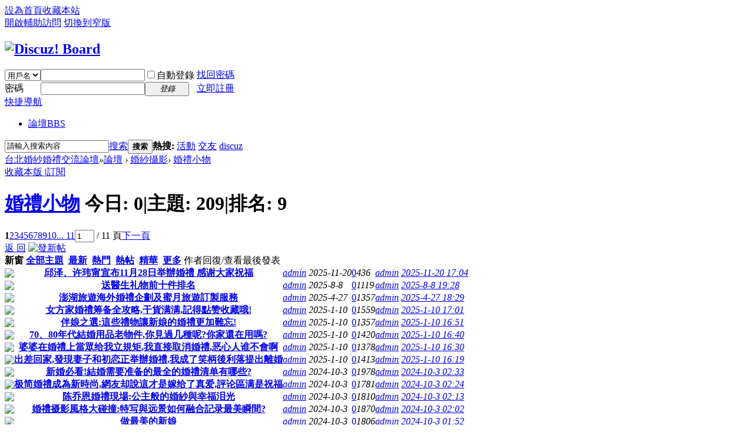

--- FILE ---
content_type: text/html; charset=utf-8
request_url: http://twjudy.com.tw/forum-44-1.html
body_size: 47798
content:
<!DOCTYPE html PUBLIC "-//W3C//DTD XHTML 1.0 Transitional//EN" "http://www.w3.org/TR/xhtml1/DTD/xhtml1-transitional.dtd">
<html xmlns="http://www.w3.org/1999/xhtml">
<head>
<meta http-equiv="Content-Type" content="text/html; charset=utf-8" />
<title>婚禮小物 - 台北婚紗婚禮交流論壇</title>

<meta name="keywords" content="婚禮小物" />
<meta name="description" content="婚禮小物 ,台北婚紗婚禮交流論壇" />
<meta name="generator" content="Discuz! X3.3" />
<meta name="author" content="Discuz! Team and Comsenz UI Team" />
<meta name="copyright" content="2001-2017 Comsenz Inc." />
<meta name="MSSmartTagsPreventParsing" content="True" />
<meta http-equiv="MSThemeCompatible" content="Yes" />
<base href="http://twjudy.com.tw/" /><link rel="stylesheet" type="text/css" href="data/cache/style_1_common.css?R43" /><link rel="stylesheet" type="text/css" href="data/cache/style_1_forum_forumdisplay.css?R43" /><script type="text/javascript">var STYLEID = '1', STATICURL = 'static/', IMGDIR = 'static/image/common', VERHASH = 'R43', charset = 'utf-8', discuz_uid = '0', cookiepre = '3ij2_2132_', cookiedomain = '', cookiepath = '/', showusercard = '1', attackevasive = '0', disallowfloat = 'newthread', creditnotice = '1|威望|,2|金錢|,3|貢獻|', defaultstyle = '', REPORTURL = 'aHR0cDovL3R3anVkeS5jb20udHcvZm9ydW0tNDQtMS5odG1s', SITEURL = 'http://twjudy.com.tw/', JSPATH = 'static/js/', CSSPATH = 'data/cache/style_', DYNAMICURL = '';</script>
<script src="static/js/common.js?R43" type="text/javascript"></script>
<meta name="application-name" content="台北婚紗婚禮交流論壇" />
<meta name="msapplication-tooltip" content="台北婚紗婚禮交流論壇" />
<meta name="msapplication-task" content="name=論壇;action-uri=http://twjudy.com.tw/forum.php;icon-uri=http://twjudy.com.tw/static/image/common/bbs.ico" />
<link rel="archives" title="台北婚紗婚禮交流論壇" href="http://twjudy.com.tw/archiver/" />
<link rel="alternate" type="application/rss+xml" title="台北婚紗婚禮交流論壇 - 婚禮小物" href="http://twjudy.com.tw/forum.php?mod=rss&fid=44&amp;auth=0" />
<link rel="stylesheet" id="css_widthauto" type="text/css" href='data/cache/style_1_widthauto.css?R43' />
<script type="text/javascript">HTMLNODE.className += ' widthauto'</script>
<script src="static/js/forum.js?R43" type="text/javascript"></script>
</head>

<body id="nv_forum" class="pg_forumdisplay" onkeydown="if(event.keyCode==27) return false;">
<div id="append_parent"></div><div id="ajaxwaitid"></div>
<div id="toptb" class="cl">
<div class="wp">
<div class="z"><a href="javascript:;"  onclick="setHomepage('http://www.twjudy.com.tw/');">設為首頁</a><a href="http://www.twjudy.com.tw/"  onclick="addFavorite(this.href, '台北婚紗婚禮交流論壇');return false;">收藏本站</a></div>
<div class="y">
<a id="switchblind" href="javascript:;" onclick="toggleBlind(this)" title="開啟輔助訪問" class="switchblind">開啟輔助訪問</a>
<a href="javascript:;" id="switchwidth" onclick="widthauto(this)" title="切換到窄版" class="switchwidth">切換到窄版</a>
</div>
</div>
</div>

<div id="qmenu_menu" class="p_pop blk" style="display: none;">
<div class="ptm pbw hm">
請 <a href="javascript:;" class="xi2" onclick="lsSubmit()"><strong>登錄</strong></a> 後使用快捷導航<br />沒有帳號？<a href="member.php?mod=register" class="xi2 xw1">立即註冊</a>
</div>
<div id="fjump_menu" class="btda"></div></div><div id="hd">
<div class="wp">
<div class="hdc cl"><h2><a href="./" title="台北婚紗婚禮交流論壇"><img src="static/image/common/logo.png" alt="Discuz! Board" border="0" /></a></h2><script src="static/js/logging.js?R43" type="text/javascript"></script>
<form method="post" autocomplete="off" id="lsform" action="member.php?mod=logging&amp;action=login&amp;loginsubmit=yes&amp;infloat=yes&amp;lssubmit=yes" onsubmit="return lsSubmit();">
<div class="fastlg cl">
<span id="return_ls" style="display:none"></span>
<div class="y pns">
<table cellspacing="0" cellpadding="0">
<tr>
<td>
<span class="ftid">
<select name="fastloginfield" id="ls_fastloginfield" width="40" tabindex="900">
<option value="username">用戶名</option>
<option value="email">Email</option>
</select>
</span>
<script type="text/javascript">simulateSelect('ls_fastloginfield')</script>
</td>
<td><input type="text" name="username" id="ls_username" autocomplete="off" class="px vm" tabindex="901" /></td>
<td class="fastlg_l"><label for="ls_cookietime"><input type="checkbox" name="cookietime" id="ls_cookietime" class="pc" value="2592000" tabindex="903" />自動登錄</label></td>
<td>&nbsp;<a href="javascript:;" onclick="showWindow('login', 'member.php?mod=logging&action=login&viewlostpw=1')">找回密碼</a></td>
</tr>
<tr>
<td><label for="ls_password" class="z psw_w">密碼</label></td>
<td><input type="password" name="password" id="ls_password" class="px vm" autocomplete="off" tabindex="902" /></td>
<td class="fastlg_l"><button type="submit" class="pn vm" tabindex="904" style="width: 75px;"><em>登錄</em></button></td>
<td>&nbsp;<a href="member.php?mod=register" class="xi2 xw1">立即註冊</a></td>
</tr>
</table>
<input type="hidden" name="quickforward" value="yes" />
<input type="hidden" name="handlekey" value="ls" />
</div>
</div>
</form>

</div>

<div id="nv">
<a href="javascript:;" id="qmenu" onmouseover="delayShow(this, function () {showMenu({'ctrlid':'qmenu','pos':'34!','ctrlclass':'a','duration':2});showForummenu(44);})">快捷導航</a>
<ul><li class="a" id="mn_forum" ><a href="forum.php" hidefocus="true" title="BBS"  >論壇<span>BBS</span></a></li></ul>
</div>
<div class="p_pop h_pop" id="mn_userapp_menu" style="display: none"></div><div id="mu" class="cl">
</div><div id="scbar" class="cl">
<form id="scbar_form" method="post" autocomplete="off" onsubmit="searchFocus($('scbar_txt'))" action="search.php?searchsubmit=yes" target="_blank">
<input type="hidden" name="mod" id="scbar_mod" value="search" />
<input type="hidden" name="formhash" value="e8d1dbb5" />
<input type="hidden" name="srchtype" value="title" />
<input type="hidden" name="srhfid" value="44" />
<input type="hidden" name="srhlocality" value="forum::forumdisplay" />
<table cellspacing="0" cellpadding="0">
<tr>
<td class="scbar_icon_td"></td>
<td class="scbar_txt_td"><input type="text" name="srchtxt" id="scbar_txt" value="請輸入搜索內容" autocomplete="off" x-webkit-speech speech /></td>
<td class="scbar_type_td"><a href="javascript:;" id="scbar_type" class="xg1" onclick="showMenu(this.id)" hidefocus="true">搜索</a></td>
<td class="scbar_btn_td"><button type="submit" name="searchsubmit" id="scbar_btn" sc="1" class="pn pnc" value="true"><strong class="xi2">搜索</strong></button></td>
<td class="scbar_hot_td">
<div id="scbar_hot">
<strong class="xw1">熱搜: </strong>

<a href="search.php?mod=forum&amp;srchtxt=%E6%B4%BB%E5%8B%95&amp;formhash=e8d1dbb5&amp;searchsubmit=true&amp;source=hotsearch" target="_blank" class="xi2" sc="1">活動</a>



<a href="search.php?mod=forum&amp;srchtxt=%E4%BA%A4%E5%8F%8B&amp;formhash=e8d1dbb5&amp;searchsubmit=true&amp;source=hotsearch" target="_blank" class="xi2" sc="1">交友</a>



<a href="search.php?mod=forum&amp;srchtxt=discuz&amp;formhash=e8d1dbb5&amp;searchsubmit=true&amp;source=hotsearch" target="_blank" class="xi2" sc="1">discuz</a>

</div>
</td>
</tr>
</table>
</form>
</div>
<ul id="scbar_type_menu" class="p_pop" style="display: none;"><li><a href="javascript:;" rel="curforum" fid="44" >本版</a></li><li><a href="javascript:;" rel="forum" class="curtype">帖子</a></li><li><a href="javascript:;" rel="user">用戶</a></li></ul>
<script type="text/javascript">
initSearchmenu('scbar', '');
</script>
</div>
</div>


<div id="wp" class="wp">
<style id="diy_style" type="text/css"></style>
<!--[diy=diynavtop]--><div id="diynavtop" class="area"></div><!--[/diy]-->
<div id="pt" class="bm cl">
<div class="z">
<a href="./" class="nvhm" title="首頁">台北婚紗婚禮交流論壇</a><em>&raquo;</em><a href="forum.php">論壇</a> <em>&rsaquo;</em> <a href="forum.php?gid=36">婚紗攝影</a><em>&rsaquo;</em> <a href="forum-44-1.html">婚禮小物</a></div>
</div><div class="wp">
<!--[diy=diy1]--><div id="diy1" class="area"></div><!--[/diy]-->
</div>
<div class="boardnav">
<div id="ct" class="wp cl">

<div class="mn">
<div class="bm bml pbn">
<div class="bm_h cl">
<span class="y">
<a href="home.php?mod=spacecp&amp;ac=favorite&amp;type=forum&amp;id=44&amp;handlekey=favoriteforum&amp;formhash=e8d1dbb5" id="a_favorite" class="fa_fav" onclick="showWindow(this.id, this.href, 'get', 0);">收藏本版 <strong class="xi1" id="number_favorite"  style="display:none;">(<span id="number_favorite_num">0</span>)</strong></a>
<span class="pipe">|</span><a href="forum.php?mod=rss&amp;fid=44&amp;auth=0" class="fa_rss" target="_blank" title="RSS">訂閱</a>
</span>
<h1 class="xs2">
<a href="forum-44-1.html">婚禮小物</a>
<span class="xs1 xw0 i">今日: <strong class="xi1">0</strong><span class="pipe">|</span>主題: <strong class="xi1">209</strong><span class="pipe">|</span>排名: <strong class="xi1" title="上次排名:9">9</strong><b class="ico_increase">&nbsp;</b></span></h1>
</div>
</div>



<div class="drag">
<!--[diy=diy4]--><div id="diy4" class="area"></div><!--[/diy]-->
</div>




<div id="pgt" class="bm bw0 pgs cl">
<span id="fd_page_top"><div class="pg"><strong>1</strong><a href="forum-44-2.html">2</a><a href="forum-44-3.html">3</a><a href="forum-44-4.html">4</a><a href="forum-44-5.html">5</a><a href="forum-44-6.html">6</a><a href="forum-44-7.html">7</a><a href="forum-44-8.html">8</a><a href="forum-44-9.html">9</a><a href="forum-44-10.html">10</a><a href="forum-44-11.html" class="last">... 11</a><label><input type="text" name="custompage" class="px" size="2" title="輸入頁碼，按回車快速跳轉" value="1" onkeydown="if(event.keyCode==13) {window.location='forum.php?mod=forumdisplay&fid=44&amp;page='+this.value;; doane(event);}" /><span title="共 11 頁"> / 11 頁</span></label><a href="forum-44-2.html" class="nxt">下一頁</a></div></span>
<span class="pgb y"  ><a href="forum.php">返&nbsp;回</a></span>
<a href="javascript:;" id="newspecial" onmouseover="$('newspecial').id = 'newspecialtmp';this.id = 'newspecial';showMenu({'ctrlid':this.id})" onclick="showWindow('newthread', 'forum.php?mod=post&action=newthread&fid=44')" title="發新帖"><img src="static/image/common/pn_post.png" alt="發新帖" /></a></div>
<div id="threadlist" class="tl bm bmw">
<div class="th">
<table cellspacing="0" cellpadding="0">
<tr>
<th colspan="2">
<div class="tf">
<span id="atarget" onclick="setatarget(1)" class="y" title="在新窗口中打開帖子">新窗</span>
<a id="filter_special" href="javascript:;" class="showmenu xi2" onclick="showMenu(this.id)">全部主題</a>&nbsp;						
<a href="forum.php?mod=forumdisplay&amp;fid=44&amp;filter=lastpost&amp;orderby=lastpost" class="xi2">最新</a>&nbsp;
<a href="forum.php?mod=forumdisplay&amp;fid=44&amp;filter=heat&amp;orderby=heats" class="xi2">熱門</a>&nbsp;
<a href="forum.php?mod=forumdisplay&amp;fid=44&amp;filter=hot" class="xi2">熱帖</a>&nbsp;
<a href="forum.php?mod=forumdisplay&amp;fid=44&amp;filter=digest&amp;digest=1" class="xi2">精華</a>&nbsp;
<a id="filter_dateline" href="javascript:;" class="showmenu xi2" onclick="showMenu(this.id)">更多</a>&nbsp;
<a href="javascript:;" onclick="checkForumnew_btn('44')" title="查看更新" class="forumrefresh"></a>
<span id="clearstickthread" style="display: none;">
<span class="pipe">|</span>
<a href="javascript:;" onclick="clearStickThread()" class="xi2" title="顯示置頂">顯示置頂</a>
</span>
</div>
</th>
<td class="by">作者</td>
<td class="num">回復/查看</td>
<td class="by">最後發表</td>
</tr>
</table>
</div>
<div class="bm_c">
<script type="text/javascript">var lasttime = 1768466394;var listcolspan= '5';</script>
<div id="forumnew" style="display:none"></div>
<form method="post" autocomplete="off" name="moderate" id="moderate" action="forum.php?mod=topicadmin&amp;action=moderate&amp;fid=44&amp;infloat=yes&amp;nopost=yes">
<input type="hidden" name="formhash" value="e8d1dbb5" />
<input type="hidden" name="listextra" value="page%3D1" />
<table summary="forum_44" cellspacing="0" cellpadding="0" id="threadlisttableid">
<tbody id="separatorline" class="emptb"><tr><td class="icn"></td><th></th><td class="by"></td><td class="num"></td><td class="by"></td></tr></tbody>
<tbody id="normalthread_2541">
<tr>
<td class="icn">
<a href="thread-2541-1-1.html" title="有新回復 - 新窗口打開" target="_blank">
<img src="static/image/common/folder_new.gif" />
</a>
</td>
<th class="new">
<a href="javascript:;" id="content_2541" class="showcontent y" title="更多操作" onclick="CONTENT_TID='2541';CONTENT_ID='normalthread_2541';showMenu({'ctrlid':this.id,'menuid':'content_menu'})"></a>
 <a href="thread-2541-1-1.html" onclick="atarget(this)" class="s xst">邱泽、许玮甯宣布11月28日举辦婚禮 感谢大家祝福</a>
</th>
<td class="by">
<cite>
<a href="space-uid-1.html" c="1">admin</a></cite>
<em><span>2025-11-20</span></em>
</td>
<td class="num"><a href="thread-2541-1-1.html" class="xi2">0</a><em>436</em></td>
<td class="by">
<cite><a href="space-username-admin.html" c="1">admin</a></cite>
<em><a href="forum.php?mod=redirect&tid=2541&goto=lastpost#lastpost">2025-11-20 17:04</a></em>
</td>
</tr>
</tbody>
<tbody id="normalthread_2529">
<tr>
<td class="icn">
<a href="thread-2529-1-1.html" title="有新回復 - 新窗口打開" target="_blank">
<img src="static/image/common/folder_new.gif" />
</a>
</td>
<th class="new">
<a href="javascript:;" id="content_2529" class="showcontent y" title="更多操作" onclick="CONTENT_TID='2529';CONTENT_ID='normalthread_2529';showMenu({'ctrlid':this.id,'menuid':'content_menu'})"></a>
 <a href="thread-2529-1-1.html" onclick="atarget(this)" class="s xst">送醫生礼物前十件排名</a>
</th>
<td class="by">
<cite>
<a href="space-uid-1.html" c="1">admin</a></cite>
<em><span>2025-8-8</span></em>
</td>
<td class="num"><a href="thread-2529-1-1.html" class="xi2">0</a><em>1119</em></td>
<td class="by">
<cite><a href="space-username-admin.html" c="1">admin</a></cite>
<em><a href="forum.php?mod=redirect&tid=2529&goto=lastpost#lastpost">2025-8-8 19:28</a></em>
</td>
</tr>
</tbody>
<tbody id="normalthread_2516">
<tr>
<td class="icn">
<a href="thread-2516-1-1.html" title="有新回復 - 新窗口打開" target="_blank">
<img src="static/image/common/folder_new.gif" />
</a>
</td>
<th class="new">
<a href="javascript:;" id="content_2516" class="showcontent y" title="更多操作" onclick="CONTENT_TID='2516';CONTENT_ID='normalthread_2516';showMenu({'ctrlid':this.id,'menuid':'content_menu'})"></a>
 <a href="thread-2516-1-1.html" onclick="atarget(this)" class="s xst">澎湖旅遊海外婚禮企劃及蜜月旅遊訂製服務</a>
</th>
<td class="by">
<cite>
<a href="space-uid-1.html" c="1">admin</a></cite>
<em><span>2025-4-27</span></em>
</td>
<td class="num"><a href="thread-2516-1-1.html" class="xi2">0</a><em>1357</em></td>
<td class="by">
<cite><a href="space-username-admin.html" c="1">admin</a></cite>
<em><a href="forum.php?mod=redirect&tid=2516&goto=lastpost#lastpost">2025-4-27 18:29</a></em>
</td>
</tr>
</tbody>
<tbody id="normalthread_2505">
<tr>
<td class="icn">
<a href="thread-2505-1-1.html" title="有新回復 - 新窗口打開" target="_blank">
<img src="static/image/common/folder_new.gif" />
</a>
</td>
<th class="new">
<a href="javascript:;" id="content_2505" class="showcontent y" title="更多操作" onclick="CONTENT_TID='2505';CONTENT_ID='normalthread_2505';showMenu({'ctrlid':this.id,'menuid':'content_menu'})"></a>
 <a href="thread-2505-1-1.html" onclick="atarget(this)" class="s xst">女方家婚禮筹备全攻略,干貨满满,記得點赞收藏哦!</a>
</th>
<td class="by">
<cite>
<a href="space-uid-1.html" c="1">admin</a></cite>
<em><span>2025-1-10</span></em>
</td>
<td class="num"><a href="thread-2505-1-1.html" class="xi2">0</a><em>1559</em></td>
<td class="by">
<cite><a href="space-username-admin.html" c="1">admin</a></cite>
<em><a href="forum.php?mod=redirect&tid=2505&goto=lastpost#lastpost">2025-1-10 17:01</a></em>
</td>
</tr>
</tbody>
<tbody id="normalthread_2493">
<tr>
<td class="icn">
<a href="thread-2493-1-1.html" title="有新回復 - 新窗口打開" target="_blank">
<img src="static/image/common/folder_new.gif" />
</a>
</td>
<th class="new">
<a href="javascript:;" id="content_2493" class="showcontent y" title="更多操作" onclick="CONTENT_TID='2493';CONTENT_ID='normalthread_2493';showMenu({'ctrlid':this.id,'menuid':'content_menu'})"></a>
 <a href="thread-2493-1-1.html" onclick="atarget(this)" class="s xst">伴娘之選:這些禮物讓新娘的婚禮更加難忘!</a>
</th>
<td class="by">
<cite>
<a href="space-uid-1.html" c="1">admin</a></cite>
<em><span>2025-1-10</span></em>
</td>
<td class="num"><a href="thread-2493-1-1.html" class="xi2">0</a><em>1357</em></td>
<td class="by">
<cite><a href="space-username-admin.html" c="1">admin</a></cite>
<em><a href="forum.php?mod=redirect&tid=2493&goto=lastpost#lastpost">2025-1-10 16:51</a></em>
</td>
</tr>
</tbody>
<tbody id="normalthread_2481">
<tr>
<td class="icn">
<a href="thread-2481-1-1.html" title="有新回復 - 新窗口打開" target="_blank">
<img src="static/image/common/folder_new.gif" />
</a>
</td>
<th class="new">
<a href="javascript:;" id="content_2481" class="showcontent y" title="更多操作" onclick="CONTENT_TID='2481';CONTENT_ID='normalthread_2481';showMenu({'ctrlid':this.id,'menuid':'content_menu'})"></a>
 <a href="thread-2481-1-1.html" onclick="atarget(this)" class="s xst">70、80年代結婚用品老物件,你見過几種呢?你家還在用嗎?</a>
</th>
<td class="by">
<cite>
<a href="space-uid-1.html" c="1">admin</a></cite>
<em><span>2025-1-10</span></em>
</td>
<td class="num"><a href="thread-2481-1-1.html" class="xi2">0</a><em>1420</em></td>
<td class="by">
<cite><a href="space-username-admin.html" c="1">admin</a></cite>
<em><a href="forum.php?mod=redirect&tid=2481&goto=lastpost#lastpost">2025-1-10 16:40</a></em>
</td>
</tr>
</tbody>
<tbody id="normalthread_2469">
<tr>
<td class="icn">
<a href="thread-2469-1-1.html" title="有新回復 - 新窗口打開" target="_blank">
<img src="static/image/common/folder_new.gif" />
</a>
</td>
<th class="new">
<a href="javascript:;" id="content_2469" class="showcontent y" title="更多操作" onclick="CONTENT_TID='2469';CONTENT_ID='normalthread_2469';showMenu({'ctrlid':this.id,'menuid':'content_menu'})"></a>
 <a href="thread-2469-1-1.html" onclick="atarget(this)" class="s xst">婆婆在婚禮上當眾给我立規矩,我直接取消婚禮,恶心人谁不會啊</a>
</th>
<td class="by">
<cite>
<a href="space-uid-1.html" c="1">admin</a></cite>
<em><span>2025-1-10</span></em>
</td>
<td class="num"><a href="thread-2469-1-1.html" class="xi2">0</a><em>1378</em></td>
<td class="by">
<cite><a href="space-username-admin.html" c="1">admin</a></cite>
<em><a href="forum.php?mod=redirect&tid=2469&goto=lastpost#lastpost">2025-1-10 16:30</a></em>
</td>
</tr>
</tbody>
<tbody id="normalthread_2457">
<tr>
<td class="icn">
<a href="thread-2457-1-1.html" title="有新回復 - 新窗口打開" target="_blank">
<img src="static/image/common/folder_new.gif" />
</a>
</td>
<th class="new">
<a href="javascript:;" id="content_2457" class="showcontent y" title="更多操作" onclick="CONTENT_TID='2457';CONTENT_ID='normalthread_2457';showMenu({'ctrlid':this.id,'menuid':'content_menu'})"></a>
 <a href="thread-2457-1-1.html" onclick="atarget(this)" class="s xst">出差回家,發現妻子和初恋正举辦婚禮,我成了笑柄後利落提出離婚</a>
</th>
<td class="by">
<cite>
<a href="space-uid-1.html" c="1">admin</a></cite>
<em><span>2025-1-10</span></em>
</td>
<td class="num"><a href="thread-2457-1-1.html" class="xi2">0</a><em>1413</em></td>
<td class="by">
<cite><a href="space-username-admin.html" c="1">admin</a></cite>
<em><a href="forum.php?mod=redirect&tid=2457&goto=lastpost#lastpost">2025-1-10 16:19</a></em>
</td>
</tr>
</tbody>
<tbody id="normalthread_2445">
<tr>
<td class="icn">
<a href="thread-2445-1-1.html" title="有新回復 - 新窗口打開" target="_blank">
<img src="static/image/common/folder_new.gif" />
</a>
</td>
<th class="new">
<a href="javascript:;" id="content_2445" class="showcontent y" title="更多操作" onclick="CONTENT_TID='2445';CONTENT_ID='normalthread_2445';showMenu({'ctrlid':this.id,'menuid':'content_menu'})"></a>
 <a href="thread-2445-1-1.html" onclick="atarget(this)" class="s xst">新婚必看!結婚需要准备的最全的婚禮清单有哪些?</a>
</th>
<td class="by">
<cite>
<a href="space-uid-1.html" c="1">admin</a></cite>
<em><span>2024-10-3</span></em>
</td>
<td class="num"><a href="thread-2445-1-1.html" class="xi2">0</a><em>1978</em></td>
<td class="by">
<cite><a href="space-username-admin.html" c="1">admin</a></cite>
<em><a href="forum.php?mod=redirect&tid=2445&goto=lastpost#lastpost">2024-10-3 02:33</a></em>
</td>
</tr>
</tbody>
<tbody id="normalthread_2433">
<tr>
<td class="icn">
<a href="thread-2433-1-1.html" title="有新回復 - 新窗口打開" target="_blank">
<img src="static/image/common/folder_new.gif" />
</a>
</td>
<th class="new">
<a href="javascript:;" id="content_2433" class="showcontent y" title="更多操作" onclick="CONTENT_TID='2433';CONTENT_ID='normalthread_2433';showMenu({'ctrlid':this.id,'menuid':'content_menu'})"></a>
 <a href="thread-2433-1-1.html" onclick="atarget(this)" class="s xst">极简婚禮成為新時尚,網友却說這才是嫁给了真爱,評论區满是祝福</a>
</th>
<td class="by">
<cite>
<a href="space-uid-1.html" c="1">admin</a></cite>
<em><span>2024-10-3</span></em>
</td>
<td class="num"><a href="thread-2433-1-1.html" class="xi2">0</a><em>1781</em></td>
<td class="by">
<cite><a href="space-username-admin.html" c="1">admin</a></cite>
<em><a href="forum.php?mod=redirect&tid=2433&goto=lastpost#lastpost">2024-10-3 02:24</a></em>
</td>
</tr>
</tbody>
<tbody id="normalthread_2421">
<tr>
<td class="icn">
<a href="thread-2421-1-1.html" title="有新回復 - 新窗口打開" target="_blank">
<img src="static/image/common/folder_new.gif" />
</a>
</td>
<th class="new">
<a href="javascript:;" id="content_2421" class="showcontent y" title="更多操作" onclick="CONTENT_TID='2421';CONTENT_ID='normalthread_2421';showMenu({'ctrlid':this.id,'menuid':'content_menu'})"></a>
 <a href="thread-2421-1-1.html" onclick="atarget(this)" class="s xst">陈乔恩婚禮現場:公主般的婚紗與幸福泪光</a>
</th>
<td class="by">
<cite>
<a href="space-uid-1.html" c="1">admin</a></cite>
<em><span>2024-10-3</span></em>
</td>
<td class="num"><a href="thread-2421-1-1.html" class="xi2">0</a><em>1810</em></td>
<td class="by">
<cite><a href="space-username-admin.html" c="1">admin</a></cite>
<em><a href="forum.php?mod=redirect&tid=2421&goto=lastpost#lastpost">2024-10-3 02:13</a></em>
</td>
</tr>
</tbody>
<tbody id="normalthread_2409">
<tr>
<td class="icn">
<a href="thread-2409-1-1.html" title="有新回復 - 新窗口打開" target="_blank">
<img src="static/image/common/folder_new.gif" />
</a>
</td>
<th class="new">
<a href="javascript:;" id="content_2409" class="showcontent y" title="更多操作" onclick="CONTENT_TID='2409';CONTENT_ID='normalthread_2409';showMenu({'ctrlid':this.id,'menuid':'content_menu'})"></a>
 <a href="thread-2409-1-1.html" onclick="atarget(this)" class="s xst">婚禮摄影風格大碰撞:特写與远景如何融合記录最美瞬間?</a>
</th>
<td class="by">
<cite>
<a href="space-uid-1.html" c="1">admin</a></cite>
<em><span>2024-10-3</span></em>
</td>
<td class="num"><a href="thread-2409-1-1.html" class="xi2">0</a><em>1870</em></td>
<td class="by">
<cite><a href="space-username-admin.html" c="1">admin</a></cite>
<em><a href="forum.php?mod=redirect&tid=2409&goto=lastpost#lastpost">2024-10-3 02:02</a></em>
</td>
</tr>
</tbody>
<tbody id="normalthread_2397">
<tr>
<td class="icn">
<a href="thread-2397-1-1.html" title="有新回復 - 新窗口打開" target="_blank">
<img src="static/image/common/folder_new.gif" />
</a>
</td>
<th class="new">
<a href="javascript:;" id="content_2397" class="showcontent y" title="更多操作" onclick="CONTENT_TID='2397';CONTENT_ID='normalthread_2397';showMenu({'ctrlid':this.id,'menuid':'content_menu'})"></a>
 <a href="thread-2397-1-1.html" onclick="atarget(this)" class="s xst">做最美的新娘</a>
</th>
<td class="by">
<cite>
<a href="space-uid-1.html" c="1">admin</a></cite>
<em><span>2024-10-3</span></em>
</td>
<td class="num"><a href="thread-2397-1-1.html" class="xi2">0</a><em>1806</em></td>
<td class="by">
<cite><a href="space-username-admin.html" c="1">admin</a></cite>
<em><a href="forum.php?mod=redirect&tid=2397&goto=lastpost#lastpost">2024-10-3 01:52</a></em>
</td>
</tr>
</tbody>
<tbody id="normalthread_2385">
<tr>
<td class="icn">
<a href="thread-2385-1-1.html" title="有新回復 - 新窗口打開" target="_blank">
<img src="static/image/common/folder_new.gif" />
</a>
</td>
<th class="new">
<a href="javascript:;" id="content_2385" class="showcontent y" title="更多操作" onclick="CONTENT_TID='2385';CONTENT_ID='normalthread_2385';showMenu({'ctrlid':this.id,'menuid':'content_menu'})"></a>
 <a href="thread-2385-1-1.html" onclick="atarget(this)" class="s xst">全民都在磕的婚紗照喜嫁</a>
</th>
<td class="by">
<cite>
<a href="space-uid-1.html" c="1">admin</a></cite>
<em><span>2024-6-26</span></em>
</td>
<td class="num"><a href="thread-2385-1-1.html" class="xi2">0</a><em>2423</em></td>
<td class="by">
<cite><a href="space-username-admin.html" c="1">admin</a></cite>
<em><a href="forum.php?mod=redirect&tid=2385&goto=lastpost#lastpost">2024-6-26 17:48</a></em>
</td>
</tr>
</tbody>
<tbody id="normalthread_2373">
<tr>
<td class="icn">
<a href="thread-2373-1-1.html" title="有新回復 - 新窗口打開" target="_blank">
<img src="static/image/common/folder_new.gif" />
</a>
</td>
<th class="new">
<a href="javascript:;" id="content_2373" class="showcontent y" title="更多操作" onclick="CONTENT_TID='2373';CONTENT_ID='normalthread_2373';showMenu({'ctrlid':this.id,'menuid':'content_menu'})"></a>
 <a href="thread-2373-1-1.html" onclick="atarget(this)" class="s xst">一般拍婚紗照大概多少钱合适</a>
</th>
<td class="by">
<cite>
<a href="space-uid-1.html" c="1">admin</a></cite>
<em><span>2024-6-26</span></em>
</td>
<td class="num"><a href="thread-2373-1-1.html" class="xi2">0</a><em>1872</em></td>
<td class="by">
<cite><a href="space-username-admin.html" c="1">admin</a></cite>
<em><a href="forum.php?mod=redirect&tid=2373&goto=lastpost#lastpost">2024-6-26 17:38</a></em>
</td>
</tr>
</tbody>
<tbody id="normalthread_2361">
<tr>
<td class="icn">
<a href="thread-2361-1-1.html" title="有新回復 - 新窗口打開" target="_blank">
<img src="static/image/common/folder_new.gif" />
</a>
</td>
<th class="new">
<a href="javascript:;" id="content_2361" class="showcontent y" title="更多操作" onclick="CONTENT_TID='2361';CONTENT_ID='normalthread_2361';showMenu({'ctrlid':this.id,'menuid':'content_menu'})"></a>
 <a href="thread-2361-1-1.html" onclick="atarget(this)" class="s xst">婚紗照拍完要怎麼選片?這篇選片攻略新人一定要收藏!</a>
</th>
<td class="by">
<cite>
<a href="space-uid-1.html" c="1">admin</a></cite>
<em><span>2024-6-26</span></em>
</td>
<td class="num"><a href="thread-2361-1-1.html" class="xi2">0</a><em>1896</em></td>
<td class="by">
<cite><a href="space-username-admin.html" c="1">admin</a></cite>
<em><a href="forum.php?mod=redirect&tid=2361&goto=lastpost#lastpost">2024-6-26 17:27</a></em>
</td>
</tr>
</tbody>
<tbody id="normalthread_2349">
<tr>
<td class="icn">
<a href="thread-2349-1-1.html" title="有新回復 - 新窗口打開" target="_blank">
<img src="static/image/common/folder_new.gif" />
</a>
</td>
<th class="new">
<a href="javascript:;" id="content_2349" class="showcontent y" title="更多操作" onclick="CONTENT_TID='2349';CONTENT_ID='normalthread_2349';showMenu({'ctrlid':this.id,'menuid':'content_menu'})"></a>
 <a href="thread-2349-1-1.html" onclick="atarget(this)" class="s xst">任性還是泄愤?重庆妙龄女子怒剪上万婚紗,店员拍下全程</a>
</th>
<td class="by">
<cite>
<a href="space-uid-1.html" c="1">admin</a></cite>
<em><span>2024-6-26</span></em>
</td>
<td class="num"><a href="thread-2349-1-1.html" class="xi2">0</a><em>1911</em></td>
<td class="by">
<cite><a href="space-username-admin.html" c="1">admin</a></cite>
<em><a href="forum.php?mod=redirect&tid=2349&goto=lastpost#lastpost">2024-6-26 17:18</a></em>
</td>
</tr>
</tbody>
<tbody id="normalthread_2337">
<tr>
<td class="icn">
<a href="thread-2337-1-1.html" title="有新回復 - 新窗口打開" target="_blank">
<img src="static/image/common/folder_new.gif" />
</a>
</td>
<th class="new">
<a href="javascript:;" id="content_2337" class="showcontent y" title="更多操作" onclick="CONTENT_TID='2337';CONTENT_ID='normalthread_2337';showMenu({'ctrlid':this.id,'menuid':'content_menu'})"></a>
 <a href="thread-2337-1-1.html" onclick="atarget(this)" class="s xst">新娘租婚紗一般要多少钱</a>
</th>
<td class="by">
<cite>
<a href="space-uid-1.html" c="1">admin</a></cite>
<em><span>2024-6-26</span></em>
</td>
<td class="num"><a href="thread-2337-1-1.html" class="xi2">0</a><em>1919</em></td>
<td class="by">
<cite><a href="space-username-admin.html" c="1">admin</a></cite>
<em><a href="forum.php?mod=redirect&tid=2337&goto=lastpost#lastpost">2024-6-26 17:09</a></em>
</td>
</tr>
</tbody>
<tbody id="normalthread_2325">
<tr>
<td class="icn">
<a href="thread-2325-1-1.html" title="有新回復 - 新窗口打開" target="_blank">
<img src="static/image/common/folder_new.gif" />
</a>
</td>
<th class="new">
<a href="javascript:;" id="content_2325" class="showcontent y" title="更多操作" onclick="CONTENT_TID='2325';CONTENT_ID='normalthread_2325';showMenu({'ctrlid':this.id,'menuid':'content_menu'})"></a>
 <a href="thread-2325-1-1.html" onclick="atarget(this)" class="s xst">不到6000块的农村婚禮省錢备婚攻略</a>
</th>
<td class="by">
<cite>
<a href="space-uid-1.html" c="1">admin</a></cite>
<em><span>2024-3-15</span></em>
</td>
<td class="num"><a href="thread-2325-1-1.html" class="xi2">0</a><em>2779</em></td>
<td class="by">
<cite><a href="space-username-admin.html" c="1">admin</a></cite>
<em><a href="forum.php?mod=redirect&tid=2325&goto=lastpost#lastpost">2024-3-15 16:31</a></em>
</td>
</tr>
</tbody>
<tbody id="normalthread_2313">
<tr>
<td class="icn">
<a href="thread-2313-1-1.html" title="有新回復 - 新窗口打開" target="_blank">
<img src="static/image/common/folder_new.gif" />
</a>
</td>
<th class="new">
<a href="javascript:;" id="content_2313" class="showcontent y" title="更多操作" onclick="CONTENT_TID='2313';CONTENT_ID='normalthread_2313';showMenu({'ctrlid':this.id,'menuid':'content_menu'})"></a>
 <a href="thread-2313-1-1.html" onclick="atarget(this)" class="s xst">成都結婚,婚紗是租還是定制?婚禮現場如何選?婚紗婚禮怎麼搭?</a>
</th>
<td class="by">
<cite>
<a href="space-uid-1.html" c="1">admin</a></cite>
<em><span>2024-3-15</span></em>
</td>
<td class="num"><a href="thread-2313-1-1.html" class="xi2">0</a><em>2132</em></td>
<td class="by">
<cite><a href="space-username-admin.html" c="1">admin</a></cite>
<em><a href="forum.php?mod=redirect&tid=2313&goto=lastpost#lastpost">2024-3-15 16:20</a></em>
</td>
</tr>
</tbody>
</table><!-- end of table "forum_G[fid]" branch 1/3 -->
</form>
</div>
</div>

<div id="filter_special_menu" class="p_pop" style="display:none" change="location.href='forum.php?mod=forumdisplay&fid=44&filter='+$('filter_special').value">
<ul>
<li><a href="forum-44-1.html">全部主題</a></li>
<li><a href="forum.php?mod=forumdisplay&amp;fid=44&amp;filter=specialtype&amp;specialtype=poll">投票</a></li></ul>
</div>
<div id="filter_reward_menu" class="p_pop" style="display:none" change="forum.php?mod=forumdisplay&amp;fid=44&amp;filter=specialtype&amp;specialtype=reward&amp;rewardtype='+$('filter_reward').value">
<ul>
<li><a href="forum.php?mod=forumdisplay&amp;fid=44&amp;filter=specialtype&amp;specialtype=reward">全部懸賞</a></li>
<li><a href="forum.php?mod=forumdisplay&amp;fid=44&amp;filter=specialtype&amp;specialtype=reward&amp;rewardtype=1">進行中</a></li></ul>
</div>
<div id="filter_dateline_menu" class="p_pop" style="display:none">
<ul class="pop_moremenu">
<li>排序: 
<a href="forum.php?mod=forumdisplay&amp;fid=44&amp;filter=author&amp;orderby=dateline" >發帖時間</a><span class="pipe">|</span>
<a href="forum.php?mod=forumdisplay&amp;fid=44&amp;filter=reply&amp;orderby=replies" >回復/查看</a><span class="pipe">|</span>
<a href="forum.php?mod=forumdisplay&amp;fid=44&amp;filter=reply&amp;orderby=views" >查看</a>
</li>
<li>時間: 
<a href="forum.php?mod=forumdisplay&amp;fid=44&amp;orderby=lastpost&amp;filter=dateline" class="xw1">全部時間</a><span class="pipe">|</span>
<a href="forum.php?mod=forumdisplay&amp;fid=44&amp;orderby=lastpost&amp;filter=dateline&amp;dateline=86400" >一天</a><span class="pipe">|</span>
<a href="forum.php?mod=forumdisplay&amp;fid=44&amp;orderby=lastpost&amp;filter=dateline&amp;dateline=172800" >兩天</a><span class="pipe">|</span>
<a href="forum.php?mod=forumdisplay&amp;fid=44&amp;orderby=lastpost&amp;filter=dateline&amp;dateline=604800" >一周</a><span class="pipe">|</span>
<a href="forum.php?mod=forumdisplay&amp;fid=44&amp;orderby=lastpost&amp;filter=dateline&amp;dateline=2592000" >一個月</a><span class="pipe">|</span>
<a href="forum.php?mod=forumdisplay&amp;fid=44&amp;orderby=lastpost&amp;filter=dateline&amp;dateline=7948800" >三個月</a>
</li>
</ul>
</div>
<div id="filter_orderby_menu" class="p_pop" style="display:none">
<ul>
<li><a href="forum-44-1.html">默認排序</a></li>
<li><a href="forum.php?mod=forumdisplay&amp;fid=44&amp;filter=author&amp;orderby=dateline">發帖時間</a></li>
<li><a href="forum.php?mod=forumdisplay&amp;fid=44&amp;filter=reply&amp;orderby=replies">回復/查看</a></li>
<li><a href="forum.php?mod=forumdisplay&amp;fid=44&amp;filter=reply&amp;orderby=views">查看</a></li>
<li><a href="forum.php?mod=forumdisplay&amp;fid=44&amp;filter=lastpost&amp;orderby=lastpost">最後發表</a></li>
<li><a href="forum.php?mod=forumdisplay&amp;fid=44&amp;filter=heat&amp;orderby=heats">熱門</a></li>
</ul>
</div>
<a class="bm_h" href="javascript:;" rel="forum.php?mod=forumdisplay&fid=44&page=2" curpage="1" id="autopbn" totalpage="11" picstyle="0" forumdefstyle="">下一頁 &raquo;</a>
<script src="static/js/autoloadpage.js?R43" type="text/javascript"></script>
<div class="bm bw0 pgs cl">
<span id="fd_page_bottom"><div class="pg"><strong>1</strong><a href="forum-44-2.html">2</a><a href="forum-44-3.html">3</a><a href="forum-44-4.html">4</a><a href="forum-44-5.html">5</a><a href="forum-44-6.html">6</a><a href="forum-44-7.html">7</a><a href="forum-44-8.html">8</a><a href="forum-44-9.html">9</a><a href="forum-44-10.html">10</a><a href="forum-44-11.html" class="last">... 11</a><label><input type="text" name="custompage" class="px" size="2" title="輸入頁碼，按回車快速跳轉" value="1" onkeydown="if(event.keyCode==13) {window.location='forum.php?mod=forumdisplay&fid=44&amp;page='+this.value;; doane(event);}" /><span title="共 11 頁"> / 11 頁</span></label><a href="forum-44-2.html" class="nxt">下一頁</a></div></span>
<span  class="pgb y"><a href="forum.php">返&nbsp;回</a></span>
<a href="javascript:;" id="newspecialtmp" onmouseover="$('newspecial').id = 'newspecialtmp';this.id = 'newspecial';showMenu({'ctrlid':this.id})" onclick="showWindow('newthread', 'forum.php?mod=post&action=newthread&fid=44')" title="發新帖"><img src="static/image/common/pn_post.png" alt="發新帖" /></a></div>
<!--[diy=diyfastposttop]--><div id="diyfastposttop" class="area"></div><!--[/diy]-->
<script type="text/javascript">
var postminchars = parseInt('10');
var postmaxchars = parseInt('10000');
var disablepostctrl = parseInt('0');
var fid = parseInt('44');
</script>
<div id="f_pst" class="bm">
<div class="bm_h">
<h2>快速發帖</h2>
</div>
<div class="bm_c">
<form method="post" autocomplete="off" id="fastpostform" action="forum.php?mod=post&amp;action=newthread&amp;fid=44&amp;topicsubmit=yes&amp;infloat=yes&amp;handlekey=fastnewpost" onSubmit="return fastpostvalidate(this)">

<div id="fastpostreturn" style="margin:-5px 0 5px"></div>

<div class="pbt cl">
<input type="text" id="subject" name="subject" class="px" value="" onkeyup="strLenCalc(this, 'checklen', 80);" tabindex="11" style="width: 25em" />
<span>還可輸入 <strong id="checklen">80</strong> 個字符</span>
</div>

<div class="cl">
<div id="fastsmiliesdiv" class="y"><div id="fastsmiliesdiv_data"><div id="fastsmilies"></div></div></div><div class="hasfsl" id="fastposteditor">
<div class="tedt">
<div class="bar">
<span class="y">
<a href="forum.php?mod=post&amp;action=newthread&amp;fid=44" onclick="switchAdvanceMode(this.href);doane(event);">高級模式</a>
</span><script src="static/js/seditor.js?R43" type="text/javascript"></script>
<div class="fpd">
<a href="javascript:;" title="文字加粗" class="fbld">B</a>
<a href="javascript:;" title="設置文字顏色" class="fclr" id="fastpostforecolor">Color</a>
<a id="fastpostimg" href="javascript:;" title="圖片" class="fmg">Image</a>
<a id="fastposturl" href="javascript:;" title="添加鏈接" class="flnk">Link</a>
<a id="fastpostquote" href="javascript:;" title="引用" class="fqt">Quote</a>
<a id="fastpostcode" href="javascript:;" title="代碼" class="fcd">Code</a>
<a href="javascript:;" class="fsml" id="fastpostsml">Smilies</a>
</div></div>
<div class="area">
<div class="pt hm">
您需要登錄後才可以發帖 <a href="member.php?mod=logging&amp;action=login" onclick="showWindow('login', this.href)" class="xi2">登錄</a> | <a href="member.php?mod=register" class="xi2">立即註冊</a>
</div>
</div>
</div>
</div>
<div id="seccheck_fastpost">
</div>

<input type="hidden" name="formhash" value="e8d1dbb5" />
<input type="hidden" name="usesig" value="" />
</div>


<p class="ptm pnpost">
<a href="home.php?mod=spacecp&amp;ac=credit&amp;op=rule&amp;fid=44" class="y" target="_blank">本版積分規則</a>
<button type="submit" onmouseover="checkpostrule('seccheck_fastpost', 'ac=newthread');this.onmouseover=null" name="topicsubmit" id="fastpostsubmit" value="topicsubmit" tabindex="13" class="pn pnc"><strong>發表帖子</strong></button>
</p>
</form>
</div>
</div>
<!--[diy=diyforumdisplaybottom]--><div id="diyforumdisplaybottom" class="area"></div><!--[/diy]-->
</div>

</div>
</div>
<script type="text/javascript">document.onkeyup = function(e){keyPageScroll(e, 0, 1, 'forum.php?mod=forumdisplay&fid=44&filter=&orderby=lastpost&', 1);}</script>
<script type="text/javascript">checkForumnew_handle = setTimeout(function () {checkForumnew(44, lasttime);}, checkForumtimeout);</script>
<div class="wp mtn">
<!--[diy=diy3]--><div id="diy3" class="area"></div><!--[/diy]-->
</div>
<script>fixed_top_nv();</script>	</div>
<div id="ft" class="wp cl">
<div id="flk" class="y">
<p>
<a href="archiver/" >Archiver</a><span class="pipe">|</span><a href="forum.php?mobile=yes" >手機版</a><span class="pipe">|</span><a href="forum.php?mod=misc&action=showdarkroom" >小黑屋</a><span class="pipe">|</span><strong><a href="http://www.twjudy.com.tw/" target="_blank">台北婚紗婚禮交流論壇</a></strong>
&nbsp;<a href="http://discuz.qq.com/service/security" target="_blank" title="防水牆保衛網站遠離侵害"><img src="static/image/common/security.png"></a><div style="display:none">
<a href="http://car.eldp.com.tw/"><font color="#000">汐止當舖</font></a>
<a href="http://www.dang292.com.tw/"><font color="#000">屏東借款</font></a>,
<a href="http://www.taiseen.tw/"><font color="#000">當舖</font></a>,
<a href="http://www.taiseen.tw/"><font color="#000">汽車借款</font></a>,
<a href="https://fuling888.com.tw/"><font color="#000">未上市</font></a>,
<a href="http://www.redoublo.com.tw/"><font color="#000">音波拉皮</font></a>,
<a href="https://www.loadcell01.com.tw/"><font color="#000">荷重元</font></a>,
<a href="https://www.loadcell01.com.tw/"><font color="#000">資料擷取DAQ</font></a>,
<a href="http://www.eldp.com.tw/"><font color="#000">汐止免留車</font></a>,
<a href="http://www.eldp.com.tw/"><font color="#000">汐止汽車借款</font></a>,
<a href="http://www.hh3888.com.tw/"><font color="#000">支票借款</font></a>,
<a href="https://0983511995.tw/"><font color="#000">刷卡換現金</font></a>，
<a href="https://www.104portal.com.tw/"><font color="#000">台北網頁設計</font></a>, 
<a href="https://www.fkl.com.tw/"><font color="#000">堆高機</font></a>,
<a href="https://aibo.fffcar.com.tw/"><font color="#123">廚房清潔用品</font></a>,
<a href="https://gun.fffcar.com.tw/"><font color="#123">滾筒漆</font></a>,
<a href="https://clean.yushe.com.tw/"><font color="#123">重油污清潔劑</font></a>,
<a href="https://quan.fffcar.com.tw/"><font color="#123">擦鞋神器</font></a>,
<a href="https://boli.fffcar.com.tw/"><font color="#123">玻璃清潔器</font></a>,
<a href="https://www.laisha.com.tw/"><font color="#000">沙發工廠</font></a>，
<a href="https://www.aisha.com.tw/pages/31"><font color="#000">貓抓皮沙發</font></a>，
<a href="https://www.aisha.com.tw/pages/56"><font color="#000">貓抓布沙發</font></a>，
<a href="https://www.man-power.com.tw/"><font color="#000000">壯陽藥</font></a>,
<a href="https://www.bankcj75.com.tw/"><font color="#000">支票借款</font></a>,
<a href="https://www.dazanmoving.com.tw/"><font color="#000">台中搬家</font></a>,
<a href="https://www.dazanmoving.com.tw/"><font color="#000">台中搬家公司</font></a>,
<a href="http://www.hzdb5588.com.tw/"><font color="#000">台北借錢</font></a>,
<a href="https://www.transedu.com.tw/"><font color="#000">翻譯社</font></a>,
<a href="https://www.we888.com.tw/"><font color="#000">贈品</font></a>,
<a href="https://www.we888.com.tw/"><font color="#000">禮品</font></a>,
<a href="https://www.coinbear.com.tw/"><font color="#000">票貼</font></a>, 
<a href="https://www.coinbear.com.tw/"><font color="#000">支票貼現</font></a>,
<a href="https://www.3852199.com.tw/"><font color="#000">高雄當舖</font></a>,
<a href="https://www.0988368092.com.tw/"><font color="#000">刷卡換現</font></a>,
<a href="https://www.0988368092.com.tw/"><font color="#000">信用卡換現金</font></a>,
<a href="https://www.600water.com/"><font color="#000">飲水機</font></a>,
<a href="https://www.fklmima.com.tw/"><font color="#000">堆高機</font></a>,
<a href="https://www.edqk.com.tw/"><font color="#000">汽機車借款</font></a>,
<a href="https://www.chendaair.com.tw/"><font color="#000">空壓機</font></a>,
<a href="http://www.redoublo.com.tw/"><font color="#000">音波拉皮</font></a>,
<a href="https://www.bankcj75.com.tw/"><font color="#000">支票借款</font></a>,
<a href="http://www.umoney.com.tw/"><font color="#123">房屋二胎</font></a>,
<a href="https://www.kitchenl.com.tw/"><font color="#123">中古沖床</font></a>, 
<a href="https://www.kitchenl.com.tw/"><font color="#123">中古機械買賣</font></a>,
<a href="https://www.fklmima.com.tw/"><font color="#000">堆高機</font></a>,
<a href="https://www.aeoninformation.com.tw/"><font color="#123">未上市</font></a>,
<a href="https://www.mouseprint.com.tw/"><font color="#123">滑鼠墊</font></a>,
<a href="https://www.llfolder.com.tw/"><font color="#000">悠遊卡套</font></a>,
<a href="https://enhua.com.tw/%E5%8A%A0%E8%AD%B7%E7%97%85%E6%88%BF/"><font color="#000">呼吸照護</font></a>，
<a href="https://store.easyy.com.tw/"><font color="#123">治療蕁麻疹</font></a>,
<a href="https://inn.easyy.com.tw/"><font color="#123">修眉工具</font></a>,
<a href="https://shop.easyy.com.tw/"><font color="#123">私密貼</font></a>,
<a href="https://www.yjkk6666.com.tw/"><font color="#123">運動彩券單場</font></a>，
<a href="https://www.yjkk6666.com.tw/"><font color="#123">運彩單場</font></a>，
<a href="https://www.yjkk6666.com.tw/"><font color="#123">運動彩</font></a>，
<a href="https://www.hwkk6666.com.tw/"><font color="#123">場中投注</font></a>，
<a href="https://www.hwkk6666.com.tw/"><font color="#123">場中投注表</font></a>，
<a href="https://www.tjkk6666.com.tw/"><font color="#123">財神娛樂</font></a>，
<a href="https://www.tjkk6666.com.tw/"><font color="#123">財神娛樂城</font></a>，
<a href="https://www.yjkk6666.com.tw/"><font color="#123">台灣運動彩券首頁</font></a>，
<a href="https://www.hwkk6666.com.tw/"><font color="#123">場中投注時間表</font></a>，
<a href="https://www.hwkk6666.com.tw/"><font color="#123">台灣運彩足球賠率</font></a>，
<a href="https://www.coinbear.com.tw/"><font color="#000">支票貼現</font></a>,
<a href="https://www.coinbear.com.tw/"><font color="#000">支票借錢</font></a>,
<a href="https://www.tshirtlo.com.tw/"><font color="#123">建和國際開發有限公司</font></a>,
<a href="http://www.hbdb3838.com.tw/"><font color="#000">24小時當舖</font></a>,
<a href="https://www.mlz.com.tw/"><font color="#000">隆乳</font></a>,
<a href="https://www.dgan77.com.tw/"><font color="#000">歐冠杯</font></a>，
<a href="https://www.dgan77.com.tw/service6"><font color="#000">歐冠杯決賽</font></a>，
<a href="https://www.lolan77.com.tw/"><font color="#000">歐冠盃</font></a>，
<a href="https://www.lolan77.com.tw/"><font color="#000">歐冠盃決賽</font></a>，
</div></p>
<p class="xs0">
GMT+8, 2026-1-15 16:39<span id="debuginfo">
, Processed in 0.040401 second(s), 3 queries
, File On.
</span>
</p>
</div>
<div id="frt">
<p>Powered by <strong><a href="http://www.discuz.net" target="_blank">Discuz!</a></strong> <em>X3.3</em></p>
<p class="xs0">&copy; 2001-2017 <a href="http://www.comsenz.com" target="_blank">Comsenz Inc.</a></p>
</div></div>
<script src="home.php?mod=misc&ac=sendmail&rand=1768466394" type="text/javascript"></script>
<div id="scrolltop">
<span hidefocus="true"><a title="返回頂部" onclick="window.scrollTo('0','0')" class="scrolltopa" ><b>返回頂部</b></a></span>
<span>
<a href="forum.php" hidefocus="true" class="returnboard" title="返回版塊"><b>返回版塊</b></a>
</span>
</div>
<script type="text/javascript">_attachEvent(window, 'scroll', function () { showTopLink(); });checkBlind();</script>
			<div id="discuz_tips" style="display:none;"></div>
			<script type="text/javascript">
				var tipsinfo = '|X3.3|0.6||0||0|7|1768466394||2';
			</script>
			<script src="http://discuz.gtimg.cn/cloud/scripts/discuz_tips.js?v=1" type="text/javascript" charset="UTF-8"></script></body>
</html>
